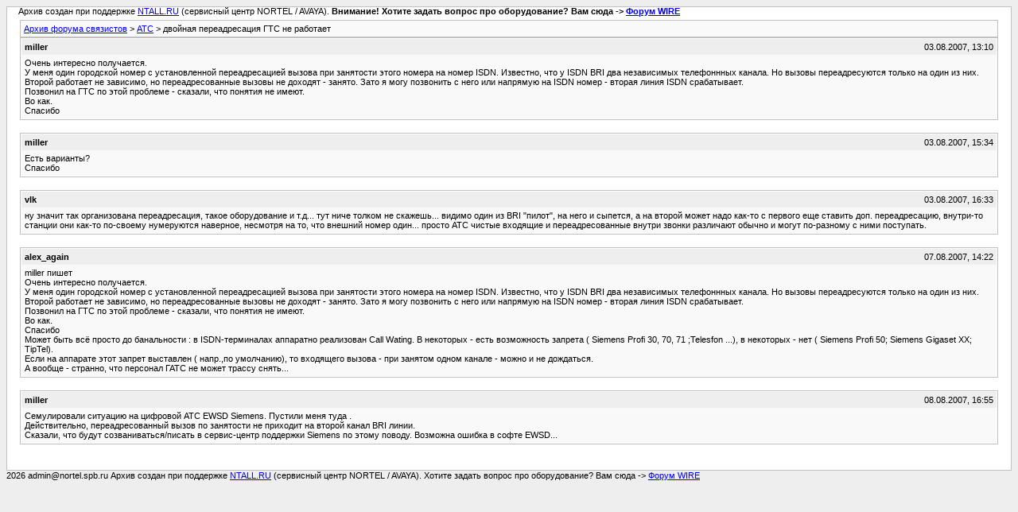

--- FILE ---
content_type: text/html; charset=utf-8
request_url: https://forum.nortel.spb.ru/archive/forum-10-pbx/t-34300.html
body_size: 2189
content:
<!DOCTYPE html PUBLIC "-//W3C//DTD XHTML 1.0 Transitional//EN" "http://www.w3.org/TR/xhtml1/DTD/xhtml1-transitional.dtd">
<html xmlns="http://www.w3.org/1999/xhtml" dir="ltr" lang="ru">

<head> <meta name="viewport" content="width=device-width, initial-scale=1.0" />
	<meta http-equiv="Content-Type" content="text/html; charset=utf-8" />
	<meta name="keywords" content=" двойная переадресация ГТС не работает, схемы, выбор атс, настройка атс, радиотелефоны. Сети, построение сетей, радиосвязь" />
	<meta name="description" content="[Архив]  двойная переадресация ГТС не работает АТС" />
	
	<title> двойная переадресация ГТС не работает [Архив]  - Форум связистов</title>
	<link rel="stylesheet" type="text/css" href="../archive.css" />
</head>
<body><table width="76%" border="0" align="left" valign="bottom" cellspacing="0" cellpadding="0"> 	<tr> 	<td id="header">&nbsp;&nbsp;&nbsp;&nbsp; Архив создан при поддержке <A HREF="https://ntall.ru/">NTALL.RU</A> (сервисный центр NORTEL / AVAYA). <b>Внимание! Хотите задать вопрос про оборудование? Вам сюда -> <A HREF="https://wire.spb.ru/">Форум WIRE</A></b></td> 	</tr> </table>
<div class="pagebody">
<div id="navbar"><a href="../../index.html">Архив форума связистов</a> &gt; <a href="f-10.html">АТС</a> &gt;  двойная переадресация ГТС не работает</div>
<hr />


<hr />

<div class="post"><div class="posttop"><div class="username">miller</div><div class="date">03.08.2007, 13:10</div></div><div class="posttext">Очень интересно получается.<br />
У меня один городской номер с установленной переадресацией вызова при занятости этого номера на номер ISDN. Известно, что у ISDN BRI два независимых телефоннных канала. Но вызовы переадресуются только на один из них. Второй работает не зависимо, но переадресованные вызовы не доходят - занято. Зато я могу позвонить с него или напрямую на ISDN номер - вторая линия ISDN срабатывает.<br />
Позвонил на ГТС по этой проблеме - сказали, что понятия не имеют.<br />
Во как.<br />
Спасибо</div></div><hr />


<div class="post"><div class="posttop"><div class="username">miller</div><div class="date">03.08.2007, 15:34</div></div><div class="posttext">Есть варианты?<br />
Спасибо</div></div><hr />


<div class="post"><div class="posttop"><div class="username">vlk</div><div class="date">03.08.2007, 16:33</div></div><div class="posttext">ну значит так организована переадресация, такое оборудование и т.д... тут ниче толком не скажешь... видимо один из BRI &quot;пилот&quot;, на него и сыпется, а на второй может надо как-то с первого еще ставить доп. переадресацию, внутри-то станции они как-то по-своему нумеруются наверное, несмотря на то, что внешний номер один... просто АТС чистые входящие и переадресованные внутри звонки различают обычно и могут по-разному с ними поступать.</div></div><hr />


<div class="post"><div class="posttop"><div class="username">alex_again</div><div class="date">07.08.2007, 14:22</div></div><div class="posttext">miller пишет <br />
Очень интересно получается.<br />
У меня один городской номер с установленной переадресацией вызова при занятости этого номера на номер ISDN. Известно, что у ISDN BRI два независимых телефоннных канала. Но вызовы переадресуются только на один из них. Второй работает не зависимо, но переадресованные вызовы не доходят - занято. Зато я могу позвонить с него или напрямую на ISDN номер - вторая линия ISDN срабатывает.<br />
Позвонил на ГТС по этой проблеме - сказали, что понятия не имеют.<br />
Во как.<br />
Спасибо  <br />
Может быть всё просто до банальности : в ISDN-терминалах аппаратно реализован Call Wating. В некоторых  - есть возможность запрета ( Siemens Profi 30, 70, 71 ;Telesfon ...), в некоторых - нет ( Siemens Profi 50; Siemens Gigaset XX; TipTel).<br />
Если на аппарате этот запрет выставлен ( напр.,по умолчанию), то входящего вызова - при занятом одном канале - можно и не дождаться.<br />
А вообще - странно, что персонал ГАТС не может трассу снять...</div></div><hr />


<div class="post"><div class="posttop"><div class="username">miller</div><div class="date">08.08.2007, 16:55</div></div><div class="posttext">Семулировали ситуацию на цифровой АТС EWSD Siemens. Пустили меня туда .<br />
Действительно, переадресованный вызов по занятости не приходит на второй канал BRI линии.<br />
Сказали, что будут созваниваться/писать в сервис-центр поддержки Siemens по этому поводу. Возможна ошибка в софте EWSD...</div></div><hr />



</div>
<table width="76%" border="0" align="left" valign="bottom" cellspacing="0" cellpadding="0"> 	<tr> 	<td id="footer">2026 admin@nortel.spb.ru Архив создан при поддержке <A HREF="https://ntall.ru/">NTALL.RU</A> (сервисный центр NORTEL / AVAYA). Хотите задать вопрос про оборудование? Вам сюда -> <A HREF="https://wire.spb.ru/">Форум WIRE</A></td> 	</tr> </table> </body>
</html>